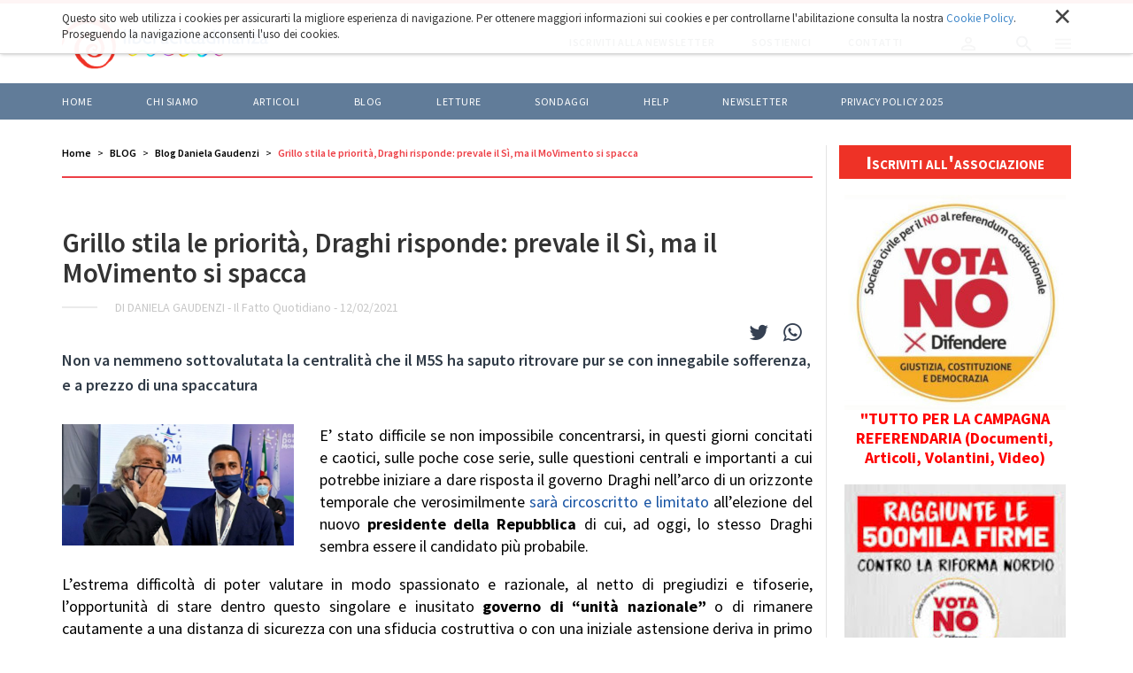

--- FILE ---
content_type: text/html;charset=utf-8
request_url: https://liberacittadinanza.it/blog/blog-daniela-gaudenzi/grillo-stila-le-priorita-draghi-risponde-prevale-il-si-ma-il-movimento-si-spacca/
body_size: 12181
content:

  <!doctype html>
  <html xmlns="http://www.w3.org/1999/xhtml" lang="it">

  
    
    
    
    


  <head>
    <meta charset="utf-8">
    <meta http-equiv="X-UA-Compatible" content="IE=edge">
    <meta name="viewport" content="width=device-width, initial-scale=1" />
    
    <link href="https://fonts.googleapis.com/css?family=Source+Sans+Pro:300,400,500,600,700" rel="stylesheet">

    
      <base href="https://liberacittadinanza.it/blog/blog-daniela-gaudenzi/grillo-stila-le-priorita-draghi-risponde-prevale-il-si-ma-il-movimento-si-spacca/" />
      <!--[if lt IE 7]></base><![endif]-->
    

    
      <meta property="og:title" content="Liberacittadinanza - Grillo stila le priorità, Draghi risponde: prevale il Sì, ma il MoVimento si spacca" />
      <meta property="og:description" content="Non va nemmeno sottovalutata la centralità che il M5S ha saputo ritrovare pur se con innegabile sofferenza, e a prezzo di una spaccatura" />
      <meta property="og:url" content="https://liberacittadinanza.it/blog/blog-daniela-gaudenzi/grillo-stila-le-priorita-draghi-risponde-prevale-il-si-ma-il-movimento-si-spacca/" />
      <meta property="og:image" content="https://liberacittadinanza.it/blog/blog-daniela-gaudenzi/grillo-stila-le-priorita-draghi-risponde-prevale-il-si-ma-il-movimento-si-spacca/image_large" />
      <meta property="og:image:width" content="690" />
      <meta property="og:image:height" content="362" />
      <meta property="og:image:type" content="image/jpeg" />
      <meta property="og:site_name" content="Liberacittadinanza.it" />
      <meta property="og:locale" content="it_IT" />
    

    
      <meta content="Non va nemmeno sottovalutata la centralità che il M5S ha saputo ritrovare pur se con innegabile sofferenza, e a prezzo di una spaccatura" name="description" />

  
    <link rel="stylesheet" type="text/css" href="https://liberacittadinanza.it/portal_css/Liberacittadinanza%20-%20Theme%202018/resourceliberacittadinanza.theme.stylesheetsslick-cachekey-5a77483b1fa2edb48c8f75b161ce7d05.css" />
    <link rel="stylesheet" type="text/css" href="https://liberacittadinanza.it/portal_css/Liberacittadinanza%20-%20Theme%202018/++resource++liberacittadinanza.theme.fonts/css/font-awesome.min.css" />
    <link rel="stylesheet" type="text/css" href="https://liberacittadinanza.it/portal_css/Liberacittadinanza%20-%20Theme%202018/++resource++liberacittadinanza.theme.stylesheets/magnific-popup.css" />
    <link rel="stylesheet" type="text/css" href="https://liberacittadinanza.it/portal_css/Liberacittadinanza%20-%20Theme%202018/bootstrap-cachekey-13ff1d10b1e535c7d1139cdf5f1335e1.css" />
    <style type="text/css" media="screen">@import url(https://liberacittadinanza.it/portal_css/Liberacittadinanza%20-%20Theme%202018/popoll-cachekey-f087a7259a6b32fccf916cc87354d2c1.css);</style>
    <link rel="stylesheet" type="text/css" href="https://liberacittadinanza.it/portal_css/Liberacittadinanza%20-%20Theme%202018/liberacittadinanzaCustom-cachekey-8e04d1058eb723ebe8bf4d88910da465.css" />
        <!--[if lt IE 8]>    
    
    <link rel="stylesheet" type="text/css" href="https://liberacittadinanza.it/portal_css/Liberacittadinanza%20-%20Theme%202018/IEFixes-cachekey-9b7f300377438e5b3df171ec466a55f6.css" />
        <![endif]-->
    
    <link rel="stylesheet" type="text/css" href="https://liberacittadinanza.it/portal_css/Liberacittadinanza%20-%20Theme%202018/resourcemediatria.cookies.stylesheetsmain-cachekey-16fe694933590f8e01844380b4959ba9.css" />

  
  
  
  
  

<title>Grillo stila le priorità, Draghi risponde: prevale il Sì, ma il MoVimento si spacca &mdash; Liberacittadinanza</title>
      
    <link rel="canonical" href="https://liberacittadinanza.it/blog/blog-daniela-gaudenzi/grillo-stila-le-priorita-draghi-risponde-prevale-il-si-ma-il-movimento-si-spacca" />

    <link rel="shortcut icon" type="image/x-icon" href="https://liberacittadinanza.it/favicon.ico" />
    <link rel="apple-touch-icon" href="https://liberacittadinanza.it/touch_icon.png" />


<script type="text/javascript">
        jQuery(function($){
            if (typeof($.datepicker) != "undefined"){
              $.datepicker.setDefaults(
                jQuery.extend($.datepicker.regional['it'],
                {dateFormat: 'dd/mm/yy'}));
            }
        });
        </script>




    <link rel="search" href="https://liberacittadinanza.it/@@search" title="Cerca nel sito" />



      
      
      
      
      <style>
        .fb-like {
          float: right;
          padding-top: 6px;
          margin-right: 20px;
        }
      </style>
    


      <!-- HTML5 Shim and Respond.js IE8 support of HTML5 elements and media queries -->
      <!-- WARNING: Respond.js doesn't work if you view the page via file:// -->
      <!--[if lt IE 9]>
      <script src="https://oss.maxcdn.com/html5shiv/3.7.2/html5shiv.min.js"></script>
      <script src="https://oss.maxcdn.com/respond/1.4.2/respond.min.js"></script>
      <![endif]-->

    
  </head>

  <body class="template-article_view portaltype-article site-liberacittadinanza section-blog subsection-blog-daniela-gaudenzi subsection-blog-daniela-gaudenzi-grillo-stila-le-priorita-draghi-risponde-prevale-il-si-ma-il-movimento-si-spacca icons-on userrole-anonymous" dir="ltr">
  <div id="body-inner">

    <div id="portal-personaltools-wrapper">





</div>

<div id="portal-searchbox">
  <div class="container">
    <div id="close-search-box"><img alt="" src="++resource++liberacittadinanza.theme.images/close-white.svg" /></div>
    <form id="searchGadget_form" role="search" class="searchForm form-inline" action="https://liberacittadinanza.it/@@search">
      <h2>Cerca nel sito</h2>
      <div class="LSBox form-group">

        <input name="SearchableText" type="text" size="18" title="Cerca nel sito" placeholder="Cerca nel sito" accesskey="4" class="searchField form-control" id="searchGadget" />

        <button class="searchButton" value="Cerca"><img alt="" src="++resource++liberacittadinanza.theme.images/arrow-right-white.svg" /></button>

        

        <div class="LSResult" id="LSResult">
          <div class="LSShadow" id="LSShadow"></div>
        </div>

      </div>
    </form>

    
  </div>
</div>


    <header id="header">
      
<div id="portal-header">
    <p class="hiddenStructure">
  <a accesskey="2" href="https://liberacittadinanza.it/blog/blog-daniela-gaudenzi/grillo-stila-le-priorita-draghi-risponde-prevale-il-si-ma-il-movimento-si-spacca/#content">Salta ai contenuti.</a> |

  <a accesskey="6" href="https://liberacittadinanza.it/blog/blog-daniela-gaudenzi/grillo-stila-le-priorita-draghi-risponde-prevale-il-si-ma-il-movimento-si-spacca/#portal-globalnav">Salta alla navigazione</a>
</p>




<nav role="navigation" id="portal-globalnav">

  <div class="top-nav">
    <div class="container">
      <a id="portal-logo" title="Home" accesskey="1" href="https://liberacittadinanza.it">
        <img src="LC_logo_blu.png" alt="" />
      </a>
      <div id="portal-globalnav-actions">
        <a href="https://liberacittadinanza.it/iscriviti-alla-newsletter">
          <span>Iscriviti alla newsletter</span>
        </a>
        <a href="https://liberacittadinanza.it/chi-siamo/come-sostenere-liberacittadinanza">
          <span>Sostienici</span>
        </a>
        <a href="https://liberacittadinanza.it/contatti">
          <span>Contatti</span>
        </a>
        <div class="actions-btn" id="profile-btn">
          <a href="https://liberacittadinanza.it/login">
            <img alt="" src="++resource++liberacittadinanza.theme.images/profile.svg" />
          </a>
        </div>
        <div class="actions-btn" id="search-btn">
          <img alt="" src="++resource++liberacittadinanza.theme.images/search.svg" />
        </div>
        <div class="actions-btn" id="menu-btn">
          <img alt="" src="++resource++liberacittadinanza.theme.images/menu.svg" />
          <img class="switch-class" alt="" src="++resource++liberacittadinanza.theme.images/close.svg" />
        </div>
      </div>
    </div>
  </div>

  <div class="bottom-nav">
    <div class="container">
      <ul>
        
          <li id="portaltab-index_html" class="plain">
            <a href="https://liberacittadinanza.it" title="">Home</a>
          </li>
        
        
          <li id="portaltab-chi-siamo" class="plain">
            <a href="https://liberacittadinanza.it/chi-siamo" title="">Chi siamo</a>
          </li>
        
        
          <li id="portaltab-articoli" class="plain">
            <a href="https://liberacittadinanza.it/articoli" title="">ARTICOLI</a>
          </li>
        
        
          <li id="portaltab-blog" class="selected">
            <a href="https://liberacittadinanza.it/blog" title="">BLOG</a>
          </li>
        
        
          <li id="portaltab-letture" class="plain">
            <a href="https://liberacittadinanza.it/letture" title="">LETTURE</a>
          </li>
        
        
          <li id="portaltab-sondaggi" class="plain">
            <a href="https://liberacittadinanza.it/sondaggi" title="">Sondaggi</a>
          </li>
        
        
          <li id="portaltab-help" class="plain">
            <a href="https://liberacittadinanza.it/help" title="">HELP</a>
          </li>
        
        
          <li id="portaltab-newsletter" class="plain">
            <a href="https://liberacittadinanza.it/newsletter" title="">Newsletter</a>
          </li>
        
        
          <li id="portaltab-privacy-policy-2023" class="plain">
            <a href="https://liberacittadinanza.it/privacy-policy-2023" title="">Privacy policy 2025</a>
          </li>
        
      </ul>
    </div>
  </div>
</nav>

<nav role="navigation" id="portal-globalsidenav">
  <ul class="list-unstyled">
    
      <li id="portalsidetab-index_html" class="plain">
        <a href="https://liberacittadinanza.it" title="">Home</a>
      </li>
    
    
      <li id="portalsidetab-chi-siamo" class="plain">
        <a href="https://liberacittadinanza.it/chi-siamo" title="">Chi siamo</a>
      </li>
    
    
      <li id="portalsidetab-articoli" class="plain">
        <a href="https://liberacittadinanza.it/articoli" title="">ARTICOLI</a>
      </li>
    
    
      <li id="portalsidetab-blog" class="selected">
        <a href="https://liberacittadinanza.it/blog" title="">BLOG</a>
      </li>
    
    
      <li id="portalsidetab-letture" class="plain">
        <a href="https://liberacittadinanza.it/letture" title="">LETTURE</a>
      </li>
    
    
      <li id="portalsidetab-sondaggi" class="plain">
        <a href="https://liberacittadinanza.it/sondaggi" title="">Sondaggi</a>
      </li>
    
    
      <li id="portalsidetab-help" class="plain">
        <a href="https://liberacittadinanza.it/help" title="">HELP</a>
      </li>
    
    
      <li id="portalsidetab-newsletter" class="plain">
        <a href="https://liberacittadinanza.it/newsletter" title="">Newsletter</a>
      </li>
    
    
      <li id="portalsidetab-privacy-policy-2023" class="plain">
        <a href="https://liberacittadinanza.it/privacy-policy-2023" title="">Privacy policy 2025</a>
      </li>
    
  </ul>
</nav>

</div>

<div id="cookies-header" data-expires="365">
    <div class="container">
        <div class="mrow">
            <div class="col-md-12">
                <div id="cookie-close">
                    &times;
                </div>
                <div id="cookies-header-inner">
                    <p>Questo sito web utilizza i cookies per assicurarti la migliore esperienza di navigazione. Per ottenere maggiori informazioni sui cookies e per controllarne l'abilitazione consulta la nostra <a class="internal-link" href="resolveuid/7c11c1478ef04dd683d8d8a20ba3a97b" target="_blank" title="">Cookie Policy</a>. Proseguendo la navigazione acconsenti l'uso dei cookies.</p>
                </div>
            </div>
        </div>
    </div>
</div>

    </header>

    

    <!-- status message -->
    

    <dl class="portalMessage info" id="kssPortalMessage" style="display:none">
        <dt>Info</dt>
        <dd></dd>
    </dl>



    <div id="portal-columns" class="">
      <div class="container">

        

        <div class="mrow">

          <div id="portal-column-content" class="col-md-9">

            <div id="viewlet-above-content"><ul id="portal-breadcrumb" class="breadcrumb">

    <li id="breadcrumbs-home">
        <a href="https://liberacittadinanza.it">Home</a>

    </li>
    <li id="breadcrumbs-1" dir="ltr">
        
            <a href="https://liberacittadinanza.it/blog">BLOG</a>
            
         
    </li>
    <li id="breadcrumbs-2" dir="ltr">
        
            <a href="https://liberacittadinanza.it/blog/blog-daniela-gaudenzi">Blog Daniela Gaudenzi</a>
            
         
    </li>
    <li id="breadcrumbs-3" dir="ltr">
        
            
            <span class="active">Grillo stila le priorità, Draghi risponde: prevale il Sì, ma il MoVimento si spacca</span>
         
    </li>

</ul>
</div>

            
              <div>

                
                  <div id="content">

                    

                    
      <section id="blog-banner" class="blog-article-banner">
        <h1 class="blog-banner-caption">Grillo stila le priorità, Draghi risponde: prevale il Sì, ma il MoVimento si spacca</h1>
        <div class="blog-banner-info">
          <span class="blog-banner-autore">di Daniela Gaudenzi</span> -
          <span class="blog-banner-testata">Il Fatto Quotidiano</span> -
          <span class="blog-banner-data">12/02/2021</span>
        </div>
      </section>

      <section id="blog-article" data-url="https://liberacittadinanza.it/blog/blog-daniela-gaudenzi/grillo-stila-le-priorita-draghi-risponde-prevale-il-si-ma-il-movimento-si-spacca" data-uid="98cfad1fd9b942098851a16d95436eba">
        <div class="visualClear"></div>
        <div class="article-sharing" style="float: right">
          <a target="_blank" href="https://twitter.com/share?url=https://liberacittadinanza.it/blog/blog-daniela-gaudenzi/grillo-stila-le-priorita-draghi-risponde-prevale-il-si-ma-il-movimento-si-spacca&amp;text=Grillo stila le priorità, Draghi risponde: prevale il Sì, ma il MoVimento si spacca - Liberacittadinanza">
            <i class="fa fa-twitter"></i>
          </a>
          <a target="_blank" href="whatsapp://send?text=Grillo stila le priorità, Draghi risponde: prevale il Sì, ma il MoVimento si spacca - Liberacittadinanza%20https://liberacittadinanza.it/blog/blog-daniela-gaudenzi/grillo-stila-le-priorita-draghi-risponde-prevale-il-si-ma-il-movimento-si-spacca">
            <i class="fa fa-whatsapp"></i>
          </a>
        </div>
        <div class="fb-like" data-width="" data-layout="button_count" data-action="like" data-size="small" data-show-faces="true" data-share="true" data-href="https://liberacittadinanza.it/blog/blog-daniela-gaudenzi/grillo-stila-le-priorita-draghi-risponde-prevale-il-si-ma-il-movimento-si-spacca"></div>
        <div class="visualClear"></div>
        <article>
          <div class="blog-article-description" style="margin-top: 0">Non va nemmeno sottovalutata la centralità che il M5S ha saputo ritrovare pur se con innegabile sofferenza, e a prezzo di una spaccatura</div>
          <div class="blog-article-content">
            <div class="newsBoxImg"><img src="https://liberacittadinanza.it/blog/blog-daniela-gaudenzi/grillo-stila-le-priorita-draghi-risponde-prevale-il-si-ma-il-movimento-si-spacca/image"></div>
            <div><p style="text-align: justify; ">E’ stato difficile se non impossibile concentrarsi, in questi giorni concitati e caotici, sulle poche cose serie, sulle questioni centrali e importanti a cui potrebbe iniziare a dare risposta il governo Draghi nell’arco di un orizzonte temporale che verosimilmente <a href="https://www.ilfattoquotidiano.it/in-edicola/articoli/2021/02/10/11-mesi-e-20-giorni-questo-e-lorizzonte-di-mr-bce-a-chigi/6096017/" rel="noopener noreferrer" target="_blank">sarà circoscritto e limitato </a>all’elezione del nuovo<strong> presidente della Repubblica</strong> di cui, ad oggi, lo stesso Draghi sembra essere il candidato più probabile.</p>
<p style="text-align: justify; ">L’estrema difficoltà di poter valutare in modo spassionato e razionale, al netto di pregiudizi e tifoserie, l’opportunità di stare dentro questo singolare e inusitato <strong>governo di “unità nazionale”</strong> o di rimanere cautamente a una distanza di sicurezza con una sfiducia costruttiva o con una iniziale astensione deriva in primo luogo dal contesto <strong>irresponsabile</strong>, tragicomico e paradossale da cui è originata la crisi.</p>
<p style="text-align: justify; ">E più ancora dalla narrazione mediatica univoca e surreale della stessa: faziosa e mistificatoria nella comparazione impietosa e nella contrapposizione senza appelli tra il governo degli “incompetenti” – ovvero degli “scappati di casa” del Conte 2 – e quelli rispettabili dei “competenti” che l’hanno preceduto: da B. a Renzi, a Gentiloni passando per Monti, fino a quello incomparabile dei “migliori” e di “altissimo profilo” guidato da <strong>Mario Draghi</strong>.</p>
<p style="text-align: justify; ">E’ un dato di fatto che mai un governo è stato evocato e preannunciato con tale plauso preventivo e con un’enfasi diffusa paragonabile a memoria, e l’iperbole anche se in modo ironico mi sembra che renda l’idea solo a quella degli antichi – in primis Virgilio, ripreso poi da Dante – per la venuta del <strong>fanciullo divino</strong> e misterioso che avrebbe portato con sé la mitica “età dell’oro”.</p>
<p style="text-align: justify; ">Noi oggi sappiamo che nonostante l’agiografia dominante non ci troviamo di fronte né ad un salvatore con poteri sovraumani né alla prospettiva di una nuova Arcadia, ma che siamo in una situazione di necessità in cui ci è stato autorevolmente e accoratamente spiegato che <strong>non è possibile andare a votare</strong> e ci interroghiamo, in primo luogo da cittadini, su cosa possiamo attenderci dal governo che comunque starebbe per nascere, con o senza la partecipazione del M5S.</p>
<p style="text-align: justify; ">Naturalmente il fatto che il M5S entri a far parte del “governo di tutti”, con l’eccezione di Fratelli d’Italia che si intesta a pieno diritto il ruolo di <strong>oppositore</strong>, non è una variabile di poco conto e potrebbe fare la differenza non solo sulla qualità ma sulla <strong>stabilità</strong> del nuovo governo, dettaglio non irrilevante di cui il presidente incaricato sembrerebbe essere consapevole.</p>
<p style="text-align: justify; ">E pare averlo evidenziato la scelta non scontata di Draghi riguardo l’istituzione di un <strong>super ministero alla transizione ecologica</strong> in totale sintonia con le istanze del M5S, in un’ottica di prospettiva e centralità ai temi ecologisti e alla trasformazione verde, anche in rapporto all’emergenza sanitaria, tutt’altro che scollegata dal <strong>degrado</strong> e dalla devastazione ambientale.</p>
<p style="text-align: justify; ">A riportare al centro della scena i contenuti che fanno la differenza e in primo luogo la richiesta di un ministero verde in grado di coordinare Ambiente, Energia, Mobilità con poteri di indirizzo e orientamento anche a livello internazionale è stato <strong>Beppe Grillo,</strong> che conseguentemente ha voluto includere l’accoglimento della proposta green all’interno del quesito referendario sottoposto agli iscritti per bendisporli verso il Sì.</p>
<p style="text-align: justify; ">Insieme alla centralità del piano ambientale fatta propria da Draghi, in totale consonanza con le direttive europee, e finalmente ritornata tra le priorità assolute del M5S, sarebbero stati rimossi dal percorso molto accidentato verso il governo più inclusivo della storia repubblicana da parte della formazione più antisistema due considerevoli macigni con l’archiviazione definitiva del <strong>Mes</strong>, e viceversa con la rivalutazione e il rafforzamento del tanto avversato e screditato <strong>Reddito di cittadinanza,</strong> che rimane una conquista emblematica del M5S.</p>
<p style="text-align: justify; ">Inoltre, stando a quanto emerso già nel primo giro di consultazioni e tenuto conto delle priorità immediate, la riforma della <strong>giustizia</strong> si dovrebbe focalizzare sulle misure per sveltire e digitalizzare quella civile, mentre rimarrebbero fuori contesto le pretese avanzate da centrodestra, Italia Viva e sedicenti garantisti su <strong>separazione</strong> delle carriere tra magistratura giudicante e requirente finalizzata a condizionare i pubblici ministeri; infine riorganizzazione e sburocratizzazione della Pubblica amministrazione all’insegna dell’onestà e <strong>trasparenza</strong> nella gestione della cosa pubblica.</p>
<p style="text-align: justify; ">Mentre gli iscritti stavano votando assumendosi la responsabilità di una decisione densa di conseguenze e più tormentata di tutte le precedenti – e hanno con il 59,3% di Sì su 74.534 partecipanti al voto <a href="https://www.ilfattoquotidiano.it/2021/02/11/risultati-voto-m5s-su-rousseau-ha-vinto-il-si-allingresso-nel-governo-draghi-593-a-favore-di-maio-scelto-il-coraggio-e-la-via-europea/6098434/" rel="noopener noreferrer" target="_blank">decretato l’ingresso del M5S</a> nella maggioranza strabordante di Draghi – il garante infaticabile <a href="https://www.ilfattoquotidiano.it/2021/02/11/beppe-grillo-stila-i-17-obiettivi-del-m5s-dal-salario-minimo-alla-patrimoniale-dalla-legge-sul-conflitto-dinteressi-al-reddito-universale/6097734/" rel="noopener noreferrer" target="_blank">stilava i <strong>17 punti</strong> del M5S</a>, ovvero le azioni da mettere in atto secondo “gli obiettivi sostenibili dell’ Onu” che includono la Riforma Rai, l’Acqua pubblica con la nazionalizzazione ex art. 43 Cost., il salario minimo, il reddito universale, la legge sul <strong>conflitto di interessi</strong>, oltre le preferenze nella legge elettorale e la riforma della giustizia già depositata in Parlamento.</p>
<p style="text-align: justify; ">Inutile nascondersi che poche avranno qualche chance di concretizzarsi in una maggioranza dove siederanno <strong>Matteo Salvini</strong>, pur se riprogrammato in formato europeista, e B. benché non propriamente in forma smagliante e protagonista di una patetica <em>rentrée</em> fuori tempo massimo, nonostante l’ovvia attenzione mediatica riservatagli anche grazie a Dudù e Dudina.</p>
<p style="text-align: justify; ">Ma forse non va nemmeno sottovalutata la centralità che il M5S ha saputo ritrovare pur se con innegabile sofferenza, e a prezzo di una spaccatura, annunciata da tempo ma non per questo meno lacerante; come ha confermato il “mi faccio da parte” di <strong>Alessandro Di Battista</strong>, seguito da quello di <strong>Danilo Toninelli</strong> e prevedibilmente da diversi altri, se non votare la fiducia deve comportare automaticamente essere fuori dal Movimento.</p>
<p style="text-align: justify; ">Quanto a Mario Draghi con correttezza istituzionale e sano pragmatismo sembra aver semplicemente riconosciuto al M5S il ruolo di <strong>maggior partito</strong> all’interno del parlamento che gli compete. E al momento non si intravede nessun intento, da parte di quello che tra poche ore sarà il nuovo capo dell’esecutivo, di spargere manciate di sale sul Conte 2, né di liquidare come <strong>spazzatura</strong> l’operato degli “incapaci” e “incompetenti” che l’hanno preceduto, con buona pace di tutta la schiera di vecchi arnesi della politica e del giornalismo che l’hanno incensato confidando che si mettesse sotto i piedi Conte e i detestati grillini.</p></div>
          </div>

          

          

          
        </article>


      </section>
      <section>
        <div id="tag-section">
          <div class="tagTitle blog-banner-info">
            <p>Questo articolo parla di:</p>
          </div>
          <div class="tag-container">
            
              <a href="https://liberacittadinanza.it/@@search?Subject%3Alist=Politica" class="link-category" rel="tag">Politica</a>
            
          </div>
        </div>
      </section>

      <div id="disqus_thread"></div>

      <section id="main-news">
        <div class="mrow">
          
            <div class="col-md-3">
              <div class="newsBox fixedHeight">
                <div class="newsBoxImg" style="background-image: url(https://liberacittadinanza.it/blog/blog-corrado-fois/la-guerra-civile-americana/image)"><a href="https://liberacittadinanza.it/blog/blog-corrado-fois/la-guerra-civile-americana"></a>
                  <div class="newsBoxLabel">26 gennaio 2026</div>
                </div>
                <div class="newsBoxText">
                  <h2><a href="https://liberacittadinanza.it/blog/blog-corrado-fois/la-guerra-civile-americana">La guerra civile americana</a></h2>
                  <div class="newsBoxBottom">
                    <div class="newsBoxAuthor">Corrado Fois</div>
                  </div>
                </div>
              </div>
            </div>
          
          
            <div class="col-md-3">
              <div class="newsBox fixedHeight">
                <div class="newsBoxImg" style="background-image: url(https://liberacittadinanza.it/blog/blog-barbara-fois/riflessioni-in-liberta-sull2019iran-e-dintorni/image)"><a href="https://liberacittadinanza.it/blog/blog-barbara-fois/riflessioni-in-liberta-sull2019iran-e-dintorni"></a>
                  <div class="newsBoxLabel">22 gennaio 2026</div>
                </div>
                <div class="newsBoxText">
                  <h2><a href="https://liberacittadinanza.it/blog/blog-barbara-fois/riflessioni-in-liberta-sull2019iran-e-dintorni">Riflessioni in libertà sull’Iran e dintorni</a></h2>
                  <div class="newsBoxBottom">
                    <div class="newsBoxAuthor">Barbara Fois</div>
                  </div>
                </div>
              </div>
            </div>
          
          
            <div class="col-md-3">
              <div class="newsBox fixedHeight">
                <div class="newsBoxImg" style="background-image: url(https://liberacittadinanza.it/articoli/politica/trump-e-la-riluttanza-di-201cboots-on-the-ground201d-esclude-il-territorio-usa/image)"><a href="https://liberacittadinanza.it/articoli/politica/trump-e-la-riluttanza-di-201cboots-on-the-ground201d-esclude-il-territorio-usa"></a>
                  <div class="newsBoxLabel">22 gennaio 2026</div>
                </div>
                <div class="newsBoxText">
                  <h2><a href="https://liberacittadinanza.it/articoli/politica/trump-e-la-riluttanza-di-201cboots-on-the-ground201d-esclude-il-territorio-usa">Trump e la riluttanza di “boots on the ground” esclude il territorio Usa</a></h2>
                  <div class="newsBoxBottom">
                    <div class="newsBoxAuthor">Domenico Maceri</div>
                  </div>
                </div>
              </div>
            </div>
          
          
            <div class="col-md-3">
              <div class="newsBox fixedHeight">
                <div class="newsBoxImg" style="background-image: url(https://liberacittadinanza.it/articoli/economia/l2019internazionale-del-capitale-si-riunisce-anche-quest2019anno-a-davos/image)"><a href="https://liberacittadinanza.it/articoli/economia/l2019internazionale-del-capitale-si-riunisce-anche-quest2019anno-a-davos"></a>
                  <div class="newsBoxLabel">21 gennaio 2026</div>
                </div>
                <div class="newsBoxText">
                  <h2><a href="https://liberacittadinanza.it/articoli/economia/l2019internazionale-del-capitale-si-riunisce-anche-quest2019anno-a-davos">L’internazionale del capitale si riunisce anche quest’anno a Davos</a></h2>
                  <div class="newsBoxBottom">
                    <div class="newsBoxAuthor">Enrico Rossi.</div>
                  </div>
                </div>
              </div>
            </div>
          
        </div>
      </section>

      <div id="fb-root"></div>
      <script async defer crossorigin="anonymous" src="https://connect.facebook.net/it_IT/sdk.js#xfbml=1&amp;version=v3.3"></script>

      <script>
        /**
         *  RECOMMENDED CONFIGURATION VARIABLES: EDIT AND UNCOMMENT THE SECTION BELOW TO INSERT DYNAMIC VALUES FROM YOUR PLATFORM OR CMS.
         *  LEARN WHY DEFINING THESE VARIABLES IS IMPORTANT: https://disqus.com/admin/universalcode/#configuration-variables*/
        var disqus_config = function () {
          var $article_wrapper = $('#blog-article');
          this.page.url = $article_wrapper.attr('data-url');  // Replace PAGE_URL with your page's canonical URL variable
          this.page.identifier = $article_wrapper.attr('data-uid'); // Replace PAGE_IDENTIFIER with your page's unique identifier variable
        };

        (function () { // DON'T EDIT BELOW THIS LINE
          var d = document, s = d.createElement('script');
          s.src = 'https://liberacittadinanza-demo.disqus.com/embed.js';
          s.setAttribute('data-timestamp', +new Date());
          (d.head || d.body).appendChild(s);
        })();
      </script>
      <noscript>Please enable JavaScript to view the <a href="https://disqus.com/?ref_noscript">comments powered by Disqus.</a></noscript>

    
                  </div>
                

              </div>
            

            <div id="viewlet-below-content"><div id="category" class="documentByLine">
  archiviato sotto:
  <span>
    <a href="https://liberacittadinanza.it/@@search?Subject%3Alist=Politica" class="link-category" rel="tag">Politica</a>
  </span>
</div>




</div>

          </div>

          
            <div id="portal-column-one" class="col-md-3">
              
                <div class="js-slick">
  
    <div class="portletWrapper" data-portlethash="706c6f6e652e6c656674636f6c756d6e0a636f6e746578740a2f6c6962657261636974746164696e616e7a610a6c696e6b2d6368692d7369616d6f" id="portletwrapper-706c6f6e652e6c656674636f6c756d6e0a636f6e746578740a2f6c6962657261636974746164696e616e7a610a6c696e6b2d6368692d7369616d6f"><div class="portletStaticText portlet-static-link-chi-siamo"><p><a title="" href="https://liberacittadinanza.it/chi-siamo/modulo-di-adesione-a-liberacittadinanza" class="internal-link" target="_self">Iscriviti all'associazione</a></p></div>

</div>
  
  
    <div class="portletWrapper" data-portlethash="706c6f6e652e6c656674636f6c756d6e0a636f6e746578740a2f6c6962657261636974746164696e616e7a610a706f72746c65745f766f74616e6f" id="portletwrapper-706c6f6e652e6c656674636f6c756d6e0a636f6e746578740a2f6c6962657261636974746164696e616e7a610a706f72746c65745f766f74616e6f">


  
    <div class="visualNoPrint">

<table width="100%" border="0" cellspacing="0" cellpadding="0">
            
 <tr><td align="center">


<a href="https://www.cdc-toscana.it/">
<img class="img-responsive" src="vdvotano.jpg" height="243" width="250"></a>

<a href="https://www.cdc-toscana.it/"><span style="font-size: 18px; color: red;">
<span style="font-size: 18px; color: red;"><strong>"TUTTO PER LA CAMPAGNA REFERENDARIA (Documenti, Articoli, Volantini, Video)</strong></span></span></a>
</td>
</tr>
</table>

</div>
  

  

</div>
  
  
    <div class="portletWrapper" data-portlethash="706c6f6e652e6c656674636f6c756d6e0a636f6e746578740a2f6c6962657261636974746164696e616e7a610a706f72746c65745f6e6f6e6f7264696f" id="portletwrapper-706c6f6e652e6c656674636f6c756d6e0a636f6e746578740a2f6c6962657261636974746164696e616e7a610a706f72746c65745f6e6f6e6f7264696f">


  
    <div class="visualNoPrint">

<table width="100%" border="0" cellspacing="0" cellpadding="0">
            
 <tr><td align="center">


<a href="https://www.liberacittadinanza.it/articoli/costituzione/raggiunte-le-500mila-firme-un-appello-a-continuare-a-firmare/">

<img class="img-responsive" src="vdnonordio.jpg" height="253" width="250"></a>

<a href="https://www.liberacittadinanza.it/articoli/costituzione/raggiunte-le-500mila-firme-un-appello-a-continuare-a-firmare/"><span style="font-size: 15px; color: red;">
<strong>Raggiunte le 500mila firme, un appello a continuare a firmare</strong></span></a>

</td>
</tr>
</table>
 
</div>
  

  

</div>
  
  
    <div class="portletWrapper" data-portlethash="706c6f6e652e6c656674636f6c756d6e0a636f6e746578740a2f6c6962657261636974746164696e616e7a610a706f72746c65745f736172646f6d61747461746f696f" id="portletwrapper-706c6f6e652e6c656674636f6c756d6e0a636f6e746578740a2f6c6962657261636974746164696e616e7a610a706f72746c65745f736172646f6d61747461746f696f">


  
    <div class="visualNoPrint">

<table width="100%" border="0" cellspacing="0" cellpadding="0">
            
 <tr><td align="center">


<a href="archivio-immagini/sardomattatoio/">
<img class="img-responsive" src="vdsardomattatoio.jpg" height="361" width="250"></a>

<a href="archivio-immagini/sardomattatoio/"><span style="font-size: 18px; color: red;">
<span style="font-size: 18px; color: red;"><strong>"Siamo tutti colpevoli"<br> Clicca per ingrandire</strong></span></span></a>
</td>
</tr>
</table>

</div>
  

  

</div>
  
  
    <div class="portletWrapper" data-portlethash="706c6f6e652e6c656674636f6c756d6e0a636f6e746578740a2f6c6962657261636974746164696e616e7a610a706f72746c65745f736172646f6575726f7061" id="portletwrapper-706c6f6e652e6c656674636f6c756d6e0a636f6e746578740a2f6c6962657261636974746164696e616e7a610a706f72746c65745f736172646f6575726f7061">


  
    <div class="visualNoPrint">

<table width="100%" border="0" cellspacing="0" cellpadding="0">
            
 <tr><td align="center">


<a href="archivio-immagini/sardoeuropa750/">
<img class="img-responsive" src="vdsardoeuropa.jpg" height="353" width="250"></a>

<a href="archivio-immagini/sardoeuropa750/"><span style="font-size: 18px; color: red;">
<span style="font-size: 18px; color: red;"><strong>"E' tempo di scelte coraggiose"<br> Clicca per ingrandire</strong></span></span></a>
</td>
</tr>
</table>

</div>
  

  

</div>
  
</div>



              
            </div>
          

        </div>
      </div>
    </div>

    <section class="horizontal-portlet">
      <div class="container">
        <div class="mrow">

          
            <div id="portal-column-two" class="col-md-12">
              
                <div class="js-slick">
  
    <div class="portletWrapper" data-portlethash="706c6f6e652e7269676874636f6c756d6e0a636f6e746578740a2f6c6962657261636974746164696e616e7a610a706f72746c65745f636f73746974757a696f6e65" id="portletwrapper-706c6f6e652e7269676874636f6c756d6e0a636f6e746578740a2f6c6962657261636974746164696e616e7a610a706f72746c65745f636f73746974757a696f6e65">


  
    <div>
  <div class="portlet" id="portlet_randomphoto">
           <div class="portletBody">
           
             <table width="100%" border="0" cellspacing="0" cellpadding="0">
               <tr>
                 <td align="center">
                   <a href="http://maurobiani.it/ " rel="nofollow" target="_blank">
                     <img width="100%" alt="Vignette di Mauro Biani" src="https://liberacittadinanza.it/bannerini/attivi/vignette-di-mauro-biani/image" />
                   </a>
                 </td>
               </tr>
             </table>
                
           </div>
      </div>
 </div>
  

  

</div>
  
  
    <div class="portletWrapper" data-portlethash="706c6f6e652e7269676874636f6c756d6e0a636f6e746578740a2f6c6962657261636974746164696e616e7a610a706f72746c65745f746573745f33" id="portletwrapper-706c6f6e652e7269676874636f6c756d6e0a636f6e746578740a2f6c6962657261636974746164696e616e7a610a706f72746c65745f746573745f33">


  
    <div class="visualNoPrint">

<table width="100%" border="0" cellspacing="0" cellpadding="0">
            
 
<tr><td align="center">

<a href="https://www.change.org/p/presidente-della-repubblica-no-all-autonomia-che-divide?recruiter=56550748&amp;utm_source=share_petition&amp;utm_medium=copylink&amp;utm_campaign=share_petition/">
<img src="/sedi/roma/archivio-immagini/altare-della-patria/" alt="" height="187" width="346" /></a>
<br>
<a href="https://www.change.org/p/presidente-della-repubblica-no-all-autonomia-che-divide?recruiter=56550748&amp;utm_source=share_petition&amp;utm_medium=copylink&amp;utm_campaign=share_petition/"><span style="font-size: 25px; color: white;">
<strong>FIRMA la petizione "No all'autonomia che divide"</strong></span></a>

</td>
</tr>
</table>
<br>
</div>
  

  

</div>
  
  
    <div class="portletWrapper" data-portlethash="706c6f6e652e7269676874636f6c756d6e0a636f6e746578740a2f6c6962657261636974746164696e616e7a610a6e6f5f7065726d657373695f61695f6d6166696f7369" id="portletwrapper-706c6f6e652e7269676874636f6c756d6e0a636f6e746578740a2f6c6962657261636974746164696e616e7a610a6e6f5f7065726d657373695f61695f6d6166696f7369">


  
    <div class="visualNoPrint">

<table width="100%" border="0" cellspacing="0" cellpadding="0">
            
 
<tr><td align="center">

<a href="https://www.change.org/p/no-ai-permessi-premio-per-i-boss-stragisti-che-non-collaborano-vogliamo-subito-una-legge/sign?cs_tk=AqCUSB_STeoWBVjcv10AAXicyyvNyQEABF8BvNJfBqTZvZIchbyZuV9SBbg%3D&amp;utm_campaign=6e4547efb112437d923162d47735d6cd&amp;utm_medium=email&amp;utm_source=aa_sign_ask&amp;utm_term=cs">
<img src="/archivio-immagini/capaci-via-damelio/" alt="" height="187" width="346" /></a>
<br>
<a href="https://www.change.org/p/no-ai-permessi-premio-per-i-boss-stragisti-che-non-collaborano-vogliamo-subito-una-legge/sign?cs_tk=AqCUSB_STeoWBVjcv10AAXicyyvNyQEABF8BvNJfBqTZvZIchbyZuV9SBbg%3D&amp;utm_campaign=6e4547efb112437d923162d47735d6cd&amp;utm_medium=email&amp;utm_source=aa_sign_ask&amp;utm_term=cs"><span style="font-size: 25px; color: white;">
<strong>FIRMA la petizione "No ai permessi premio per i boss stragisti che non collaborano. Vogliamo subito una legge!"</strong></span></a>

</td>
</tr>
</table>
<br>
</div>
  

  

</div>
  
</div>



              
            </div>
          

        </div>
      </div>
    </section>

    

    <footer id="footer">
      <div id="back-to-top"></div>
<div id="newsletter-section">
  <div class="container">
    <div class="mrow">
      <div class="col-md-12">
        <p>Rimani sempre aggiornato sulle ultime notizie</p>
        <a href="/iscriviti-alla-newsletter">Iscriviti alla nostra newsletter</a>
      </div>
    </div>
  </div>
</div>
<div id="portal-footer">
  <div class="container">
    <ul>
      <li>
        <a href="https://liberacittadinanza.it">Home</a>
      </li>
      <li>
        <a href="https://liberacittadinanza.it/chi-siamo">Chi siamo</a>
      </li>
      <li>
        <a href="https://liberacittadinanza.it/articoli">Articoli</a>
      </li>
      <li>
        <a href="https://liberacittadinanza.it/blog">Blog</a>
      </li>
      <li>
        <a href="https://liberacittadinanza.it/sondaggi">Sondaggi</a>
      </li>
      <li>
        <a href="https://liberacittadinanza.it/sedi">Archivio</a>
      </li>
      <li>
        <a href="https://liberacittadinanza.it/posta-dei-lettori">Posta dei lettori</a>
      </li>
      <li>
        <a href="https://liberacittadinanza.it/link">Siti consigliati</a>
      </li>
    </ul>
  </div>
</div>
<div id="footer-deco"></div>

<div id="portal-colophon">
  <div class="container">
    I contenuti di liberacittadinanza.it e il suo design sono Copyright &copy; 2004 -
    2026
    by Associazione Liberacittadinanza - Rete girotondi e movimenti.
  </div>
</div>

<!-- Global site tag (gtag.js) - Google Analytics -->
<script async src="https://www.googletagmanager.com/gtag/js?id=UA-1953737-11"></script>
<script>
  window.dataLayer = window.dataLayer || [];
  function gtag(){dataLayer.push(arguments);}
  gtag('js', new Date());

  gtag('config', 'UA-1953737-11');
</script>
    </footer>
  </div>

  
    
    <script type="text/javascript" src="https://liberacittadinanza.it/portal_javascripts/Liberacittadinanza%20-%20Theme%202018/jquery-1.11.1.min-cachekey-d54a72c7049faa1145afef797c33fcc9.js"></script>
    <script type="text/javascript" src="https://liberacittadinanza.it/portal_javascripts/Liberacittadinanza%20-%20Theme%202018/resourceliberacittadinanza.theme.javascriptsmasonry.pkgd.min-cachekey-0bdef77e7b2a0af86ba4fee88eadc978.js"></script>

  

  
      <script src="++resource++liberacittadinanza.theme.javascripts/homepage-view.js"></script>
      <script>
        $('#portal-column-two').find('.js-slick').on('init', function () {
          console.log('slick-slider was initialized');
          $(this).parents('#portal-column-two').addClass('slick-inited');
        });

        $(document).ready(function () {
          $('.zoom-gallery').magnificPopup({
            delegate: 'a',
            type: 'image',
            closeOnContentClick: false,
            closeBtnInside: false,
            mainClass: 'mfp-with-zoom mfp-img-mobile',
            image: {
              verticalFit: true,
              titleSrc: function (item) {
                return item.el.attr('title');
              }
            },
            gallery: {
              enabled: true
            },
            zoom: {
              enabled: false,
              duration: 300, // don't foget to change the duration also in CSS
              opener: function (element) {
                return element.find('img');
              }
            }
          });
        });
      </script>
    

  </body>
  </html>
